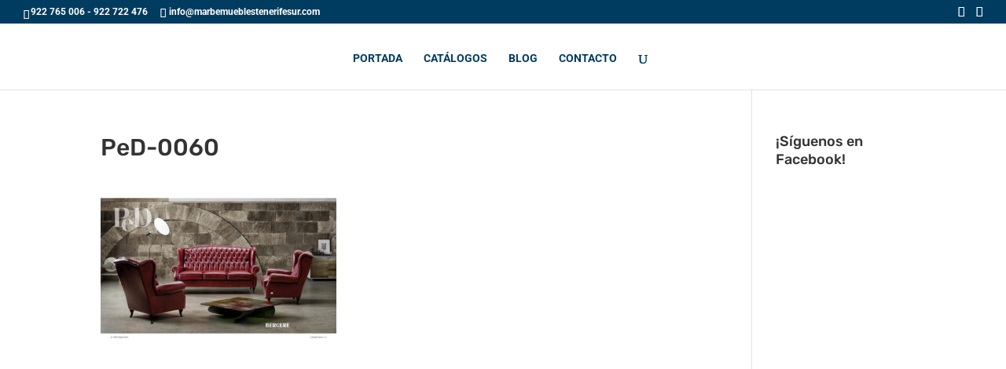

--- FILE ---
content_type: text/javascript
request_url: https://marbemuebles.com/wp-content/cache/wpfc-minified/e4sr1mn1/6lj0v.js
body_size: 60
content:
// source --> https://marbemuebles.com/wp-content/plugins/pagination-styler-for-woocommerce/js/pagination_styler.js?ver=3.6.1.1 
(function ($){
    $(document).ready( function () {
    });
})(jQuery);